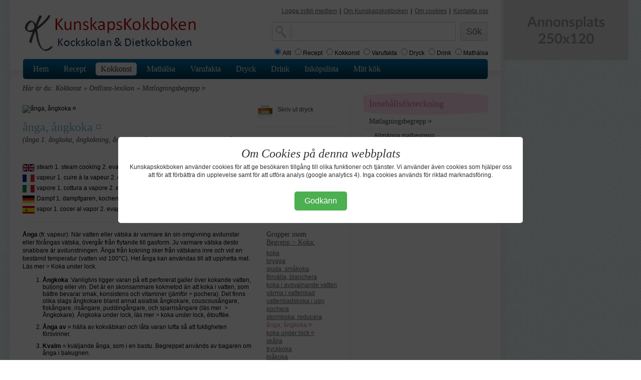

--- FILE ---
content_type: text/html;charset=iso-8859-1
request_url: http://www.kunskapskokboken.se/action/subProductCuisineGroup;jsessionid=01D2A8B343ED5650C3B330242E1CD563?productGroupId4=20672
body_size: 8718
content:










<!DOCTYPE html PUBLIC "-//W3C//DTD XHTML 1.0 Strict//EN" "http://www.w3.org/TR/xhtml1/DTD/xhtml1-strict.dtd">
<html xmlns="http://www.w3.org/1999/xhtml" lang="sv">

  <head>
    <base href="http://www.kunskapskokboken.se/productCuisine/subProductCuisineGroup.jsp">
    <title>ånga, ångkoka ¤ - Kunskapskokboken.se</title>
    <link rel="shortcut icon" href="../img/favicon.ico" type="image/x-icon" />
    <meta name="keywords" content="ånga, ångkoka ¤, dryck, fakta, vin, öl" />
    <meta name="title" content="ånga, ångkoka ¤">
    <meta http-equiv="Content-Type" content="text/html; charset=iso-8859-1" />

    <link rel="stylesheet" href="../css/layout.css" type="text/css" />
    <link rel="stylesheet" href="../css/typograph.css" type="text/css" />

    <link rel="image_src" href="http://www.kunskapskokboken.se/productImages/pfi_20672_3.jpg" />

    <!--[if lte IE 6]>
      <link rel="stylesheet" href="../css/ie6.css" type="text/css" />
    <![endif]-->

    <script type="text/javascript" src="http://www.kunskapskokboken.se/js/jquery/jquery.min.js">
    </script>
    <script type="text/javascript" src="http://www.kunskapskokboken.se/js/misc.js">
    </script>

    <style type="text/css">
      .error {
        color: #FF0000;
        font-family:arial;
        font-size: 12pt;
      } 
    </style>

    <script type="text/javascript">
      <!--

      function notifyComment(commentId) {
          url = '/action/notifyCommentJson;jsessionid=3CB51505FD9AEDAB1D87CE15660C9261';

          jQuery.getJSON(
              url, {
                  commentId: commentId,
                  ajax: 'true'
              }, function(obj) {
                  updateCommentList();
              }
          );
      }


      function submitComment() {
          url = '/action/addCommentToProductGroupJson;jsessionid=3CB51505FD9AEDAB1D87CE15660C9261';

          jQuery.getJSON(
              url, {
                  productGroupId: 20672,
                  text: escape(jQuery('#commentFormTextarea').val()),
                  ajax: 'true'
              }, function(obj) {
                  if (obj.error == "true") {
                      jQuery('#errorCommentDiv').show();
                      jQuery('#errorCommentDiv').html(obj.errorMessage);
                  } else if (obj.error == "false") {
                      jQuery('#errorCommentDiv').hide();
                      jQuery('#commentAmountSpan').html(obj.nbrOfComments);
                  }

                  jQuery('#commentFormTextarea').val("");
                  updateCommentList();
              }
          );
      }


      function updateCommentList() {
          url = '/action/commentsForProductGroupAjax;jsessionid=3CB51505FD9AEDAB1D87CE15660C9261';
          data = {
              productGroupId: 20672
          };

          async_get(url, data, 'commentListDiv');
          jQuery('#showComments').hide();
          jQuery('#hideComments').show();
          jQuery('#commentListDiv').show();
      }


      function hideComments() {
          jQuery('#hideComments').hide();
          jQuery('#showComments').show();
          jQuery('#commentListDiv').hide();
      }


      function showComments() {
          jQuery('#showComments').hide();
          jQuery('#hideComments').show();
          jQuery('#commentListDiv').show();
      }


      jQuery(document).ready(function(){
          hideComments();

          if (jQuery('#commentAmountSpan').html() == 0) {
              jQuery('#showComments').hide();
          }
      });

      //-->
    </script>

    <!-- Google Tag Manager -->
<script>(function(w,d,s,l,i){w[l]=w[l]||[];w[l].push({'gtm.start':
        new Date().getTime(),event:'gtm.js'});var f=d.getElementsByTagName(s)[0],
    j=d.createElement(s),dl=l!='dataLayer'?'&l='+l:'';j.async=true;j.src=
    'https://www.googletagmanager.com/gtm.js?id='+i+dl;f.parentNode.insertBefore(j,f);
})(window,document,'script','dataLayer','GTM-52FT6W3');</script>
<!-- End Google Tag Manager -->

<script>
  (function(i,s,o,g,r,a,m){i['GoogleAnalyticsObject']=r;i[r]=i[r]||function(){
  (i[r].q=i[r].q||[]).push(arguments)},i[r].l=1*new Date();a=s.createElement(o),
  m=s.getElementsByTagName(o)[0];a.async=1;a.src=g;m.parentNode.insertBefore(a,m)
  })(window,document,'script','//www.google-analytics.com/analytics.js','ga');

  ga('create', 'UA-70811947-1', 'auto');
  ga('send', 'pageview');

</script>

<script async src="https://pagead2.googlesyndication.com/pagead/js/adsbygoogle.js?client=ca-pub-3559762980042659"
        crossorigin="anonymous"></script>
  </head>
  <body>
    <div id="siteContainer">
      <div id="pageContainer">
        







    <div id="header">
      <!--[if lte IE 6]>
            <div id="ie6msg">
      <h4>
        Du använder en gammal webbläsare.
      </h4>
      <p>
        För att få den bästa upplevelsen på Kunskapskokboken.se bör du uppgradera
        till en nyare webbläsare.
      </p>
      <p>
        Vi rekommenderar dig att prova någon av de följande alternativa webbläsarna.
        <a href="http://www.microsoft.se">Internet explorer</a>,
        <a href="http://www.opera.com">Opera</a>, 
        <a href="http://mozilla.com">FireFox</a> 
        eller <a href="http://www.apple.com/safari/download/">Safari</a>
      </p>
      <p>
        <a href="#" onclick="document.getElementById('ie6msg').style.display='none'; return false;">
          Stäng detta fönster
        </a>
      </p>
    </div>
      <![endif]-->
      <div class="firstcol">
        <span class="logo">
          <a href="/" title="Recept inom mat och dryck">Mat och kunskap för hemmakockar</a>
        </span>
      </div>
      <div class="secondcol">
        <!-- temp -->
      </div>
      <div class="thirdcol">
        <div id="about">
          <ul>
            <li>


              <a href="http://www.kunskapskokboken.se/action/createAccount" 
                   class="selected">Logga in/bli medlem</a>
</li>
            <li>|</li>
            <li><a href="http://www.kunskapskokboken.se/3.21676/varufakta/om-kunskapskokboken-detta-ingar" 
                   class="selected">Om Kunskapskokboken</a></li>
            <li>|</li>
            <li><a href="http://www.kunskapskokboken.se/3.19848/varufakta/om-cookies " 
                   class="selected">Om cookies</a></li>
            <li>|</li>
            <li><a href="http://www.kunskapskokboken.se/3.21675/varufakta/kontakt" 
                   class="selected">Kontakta oss</a></li>
<!--
            <li>|</li>
            <li><a href="http://www.kunskapskokboken.se/action/restaurant" 
                   class="selected">Restauranger &amp; företag</a></li>
-->
          </ul>
        </div>

        <div id="topSearchbox">
          <form name="searchForm" method="get" action="/action/searchForm;jsessionid=3CB51505FD9AEDAB1D87CE15660C9261">
            <div id="search">
              <input type="text" name="searchField" value=""><br />
            </div>
            <div id="submit">
              <input type="submit" name="search" value="Sök" />
            </div>
            <div class="break5"></div>
            <input type="radio" name="radio" value="all" checked="checked">Allt
            <input type="radio" name="radio" value="recipe">Recept
            <input type="radio" name="radio" value="productCuisine">Kokkonst
            <input type="radio" name="radio" value="product">Varufakta
            <input type="radio" name="radio" value="productDrink">Dryck
            <input type="radio" name="radio" value="drink">Drink
            <input type="radio" name="radio" value="productKnowledge">Mathälsa
          </form>
        </div>
      </div>
    </div>

        







    <div class="break5"></div>
    <div id="menu">
      <ul id="mainmenu">

        <li>

          <a href="/">Hem</a></li>


        <li>

          <a href="/recept/">Recept</a></li>


        <li class="selected">

          <a href="/kokkonst/">Kokkonst</a></li>


        <li>

        <a href="/dietkoll/">Mathälsa</a></li>


        <li>

          <a href="/varufakta/">Varufakta</a></li>


        <li>

        <a href="/dryckesguide/">Dryck</a></li>


        <li>

        <a href="/drinkar/">Drink</a></li>


        <li>

        <a href="/inkopslista/">Inköpslista</a></li>
<!--

        <li>

        <a href="/action/employmentService">Jobbsök</a></li>
-->

        <li>

        <a href="/minsida/">Mitt kök</a></li>

      </ul>
    </div>

        <div id="main">
          <ul id="navBar">
            <li>Här är du:</li>
            <li>Kokkonst</li>
  
            <li>&raquo;
              Ordlista-lexikon
            </li>
  
  
            <li>&raquo;
              Matlagningsbegrepp ¤
            </li>
  
          </ul>
          <div id="mainColumn">


            <div id="recept">
              <img src="http://www.kunskapskokboken.se/productImages/pfi_20672_3.jpg"
  
  
                    alt="ånga, ångkoka ¤"
                    title="ånga, ångkoka ¤"
  
              />
              <div class="break5"></div>

  
              <h1 style="padding-top:10px;">ånga, ångkoka ¤</h1>
              <div class="intro">
  
                <p>
                 (ånga 1. ångkoka, ångkokning, ångkokt  2. ånga av, avdunsta 3. kvalmig ånga)
                </p>
  
              </div>
            </div>
            <div id="toolbar">
              <div class="icon">
  
  
                <a href="../action/printProduct?productGroupId4=20672"
                        onclick="window.open(this.href);return false;"
                        rel="nofollow">
                  <img src="../img/dk/gfx/icon-print.png" alt="skriv ut ånga, ångkoka ¤" />
                  Skriv ut dryck
                </a>
  
              </div>
              <div class="hr"></div>
  
  
              <iframe src="http://www.facebook.com/plugins/like.php?href=http%3A%2F%2Fwww.spisa.nu%2Faction%2FsubProductCuisineGroup?productGroupId4=20672&amp;layout=button_count&amp;show_faces=false&amp;width=80&amp;action=like&amp;font=tahoma&amp;colorscheme=light&amp;height=21" scrolling="no" frameborder="0" style="border:none; overflow:hidden; width:80px; height:21px;" allowTransparency="true"></iframe>
  
              <div class="hr"></div>

  
      
      
        
      
  
  
      
      
        
      
  

  
      
      
        
      
  

  
      
      
        
      
  
            </div>

            <div class="break15"></div>
  
    
    
            <div class="flag">
              <p>
                <img title="Engelska"
                     src="../img/dk/flags/storbritannien.gif"
                     alt="Engelsk översättning" />

                steam 1. steam cooking 2. evaporate 3. choking vapor
              </p>
            </div>
    
    
            <div class="flag">
              <p>
                <img title="Franska"
                     src="../img/dk/flags/frankrike.gif"
                     alt="Fransk översättning" />
                vapeur 1. cuire à la vapeur 2. évaporation 3. vapeur étranglement
              </p>
            </div>
    
    
            <div class="flag">
              <p>
                <img title="Italienska"
                     src="../img/dk/flags/italien.gif"
                     alt="Italiensk översättning" />
                vapore 1. cottura a vapore 2. evaporare 3. vapore opprimente
              </p>
            </div>
    
    
            <div class="flag">
              <p>
                <img title="Tyska"
                     src="../img/dk/flags/tyskland.gif"
                     alt="Tysk översättning" />
                Dampf 1. dampfgaren, kochen 2. verdampfen 3. würgender Dampf
              </p>
            </div>
    
    
            <div class="flag">
              <p>
                <img title="Spanska"
                     src="../img/dk/flags/spanien.gif"
                     alt="Spansk översättning" />
                vapor 1. cocer al vapor 2. evaporar 3. vapor agobiante
              </p>
            </div>
    
  

            <div class="hr"></div>

  
            <div class="subProducts">
    
      
        
      
        
      
        
      
        
      
        
              <h5>
                Grupper inom<br />
                <a href="/action/subProductCuisineGroup;jsessionid=3CB51505FD9AEDAB1D87CE15660C9261?productGroupId3=20591" class="selected">Begrepp &gt; Koka:</a>
              </h5>
              <div class="break5"></div>
        
      
        
      
    
    
      
    
      
        
          
              <p>
                <a href="/action/subProductCuisineGroup;jsessionid=3CB51505FD9AEDAB1D87CE15660C9261?moreProductGroups=true&amp;productGroupId3=20591&amp;productGroupId4=21257" class="selected">koka</a>
              </p>
          
          
        
        
      
    
      
        
          
              <p>
                <a href="/action/subProductCuisineGroup;jsessionid=3CB51505FD9AEDAB1D87CE15660C9261?moreProductGroups=true&amp;productGroupId3=20591&amp;productGroupId4=22524" class="selected">brygga</a>
              </p>
          
          
        
        
      
    
      
        
          
              <p>
                <a href="/action/subProductCuisineGroup;jsessionid=3CB51505FD9AEDAB1D87CE15660C9261?moreProductGroups=true&amp;productGroupId3=20591&amp;productGroupId4=20674" class="selected">sjuda, småkoka</a>
              </p>
          
          
        
        
      
    
      
        
          
              <p>
                <a href="/action/subProductCuisineGroup;jsessionid=3CB51505FD9AEDAB1D87CE15660C9261?moreProductGroups=true&amp;productGroupId3=20591&amp;productGroupId4=20684" class="selected">förvälla, blanchera</a>
              </p>
          
          
        
        
      
    
      
        
          
              <p>
                <a href="/action/subProductCuisineGroup;jsessionid=3CB51505FD9AEDAB1D87CE15660C9261?moreProductGroups=true&amp;productGroupId3=20591&amp;productGroupId4=20676" class="selected">koka i avsvalnande vatten</a>
              </p>
          
          
        
        
      
    
      
        
          
              <p>
                <a href="/action/subProductCuisineGroup;jsessionid=3CB51505FD9AEDAB1D87CE15660C9261?moreProductGroups=true&amp;productGroupId3=20591&amp;productGroupId4=20677" class="selected">värma i vattenbad</a>
              </p>
          
          
        
        
      
    
      
        
          
              <p>
                <a href="/action/subProductCuisineGroup;jsessionid=3CB51505FD9AEDAB1D87CE15660C9261?moreProductGroups=true&amp;productGroupId3=20591&amp;productGroupId4=21262" class="selected">vattenbadskoka i ugn</a>
              </p>
          
          
        
        
      
    
      
        
          
              <p>
                <a href="/action/subProductCuisineGroup;jsessionid=3CB51505FD9AEDAB1D87CE15660C9261?moreProductGroups=true&amp;productGroupId3=20591&amp;productGroupId4=20673" class="selected">pochera</a>
              </p>
          
          
        
        
      
    
      
        
          
              <p>
                <a href="/action/subProductCuisineGroup;jsessionid=3CB51505FD9AEDAB1D87CE15660C9261?moreProductGroups=true&amp;productGroupId3=20591&amp;productGroupId4=20675" class="selected">stormkoka, reducera</a>
              </p>
          
          
        
        
      
    
      
        
          
          
              <p>
                <a href="/action/subProductCuisineGroup;jsessionid=3CB51505FD9AEDAB1D87CE15660C9261?moreProductGroups=true&amp;productGroupId3=20591&amp;productGroupId4=20672" class="clr">ånga, ångkoka ¤</a>
              </p>
          
        
        
      
    
      
        
          
              <p>
                <a href="/action/subProductCuisineGroup;jsessionid=3CB51505FD9AEDAB1D87CE15660C9261?moreProductGroups=true&amp;productGroupId3=20591&amp;productGroupId4=21306" class="selected">koka under lock ¤</a>
              </p>
          
          
        
        
      
    
      
        
          
              <p>
                <a href="/action/subProductCuisineGroup;jsessionid=3CB51505FD9AEDAB1D87CE15660C9261?moreProductGroups=true&amp;productGroupId3=20591&amp;productGroupId4=20683" class="selected">skålla</a>
              </p>
          
          
        
        
      
    
      
        
          
              <p>
                <a href="/action/subProductCuisineGroup;jsessionid=3CB51505FD9AEDAB1D87CE15660C9261?moreProductGroups=true&amp;productGroupId3=20591&amp;productGroupId4=20681" class="selected">tryckkoka</a>
              </p>
          
          
        
        
      
    
      
        
          
              <p>
                <a href="/action/subProductCuisineGroup;jsessionid=3CB51505FD9AEDAB1D87CE15660C9261?moreProductGroups=true&amp;productGroupId3=20591&amp;productGroupId4=20693" class="selected">blåkoka</a>
              </p>
          
          
        
        
      
    
      
        
          
              <p>
                <a href="/action/subProductCuisineGroup;jsessionid=3CB51505FD9AEDAB1D87CE15660C9261?moreProductGroups=true&amp;productGroupId3=20591&amp;productGroupId4=20682" class="selected">vakuumkoka</a>
              </p>
          
          
        
        
      
    
      
        
          
              <p>
                <a href="/action/subProductCuisineGroup;jsessionid=3CB51505FD9AEDAB1D87CE15660C9261?moreProductGroups=true&amp;productGroupId3=20591&amp;productGroupId4=20708" class="selected">bräsera</a>
              </p>
          
          
        
        
      
    
      
        
          
              <p>
                <a href="/action/subProductCuisineGroup;jsessionid=3CB51505FD9AEDAB1D87CE15660C9261?moreProductGroups=true&amp;productGroupId3=20591&amp;productGroupId4=21263" class="selected">dekokt</a>
              </p>
          
          
        
        
      
    
      
        
          
              <p>
                <a href="/action/subProductCuisineGroup;jsessionid=3CB51505FD9AEDAB1D87CE15660C9261?moreProductGroups=true&amp;productGroupId3=20591&amp;productGroupId4=20680" class="selected">foliekokning, i kapprock</a>
              </p>
          
          
        
        
      
    
      
        
          
              <p>
                <a href="/action/subProductCuisineGroup;jsessionid=3CB51505FD9AEDAB1D87CE15660C9261?moreProductGroups=true&amp;productGroupId3=20591&amp;productGroupId4=20686" class="selected">skum, skumma av</a>
              </p>
          
          
        
        
      
    
            </div>
  
  
            
<p><strong>Ånga</strong> (fr. vapeur): När vatten eller vätska är varmare än sin omgivning avdunstar eller förångas vätska, övergår från flytande till gasform. Ju varmare vätska desto snabbare är avdunstningen. Ånga från kokning sker från vätskans inre och vid en bestämd temperatur (vatten vid 100°C). Het ånga kan användas till att upphetta mat. Läs mer &gt; Koka under lock.</p><p /><ol><li><strong>Ångkoka</strong>: Vanligtvis ligger varan på ett perforerat galler över kokande vatten, buljong eller vin. Det är en skonsammare kokmetod än att koka i vatten, som bättre bevarar smak, konsistens och vitaminer (jämför &gt; pochera). Det finns olika slags ångkokare bland annat asiatisk ångkokare, couscousångare, fiskångare, risångare, puddingångare, och sparrisångare (läs mer  &gt; Ångkokare). Ångkoka under lock, läs mer &gt; koka under lock, étouffée.</li><li><strong>Ånga av</strong> = hälla av kokvätskan och låta varan lufta så att fuktigheten försvinner.</li><li><strong>Kvalm</strong> = kväljande ånga, som i en bastu. Begreppet används av bagaren om ånga i bakugnen.</li></ol><font face="Calibri"><font size="2">©</font> Kunskapskokboken. Reviderat 2023-10</font><br /><p>&nbsp;</p>
  
  
            <div class="break15"></div>
            <h5>Läs mer</h5>
    
            <p>
        
              <a href="/action/subProductCuisineGroup;jsessionid=3CB51505FD9AEDAB1D87CE15660C9261?productGroupId3=11000" class="selected">Ångkokare</a>
        
        
            </p>
    
            <p>
        
        
              <a href="/action/subProductCuisineGroup;jsessionid=3CB51505FD9AEDAB1D87CE15660C9261?productGroupId4=20673" class="selected">pochera</a>
        
            </p>
    
            <p>
        
              <a href="/action/subProductCuisineGroup;jsessionid=3CB51505FD9AEDAB1D87CE15660C9261?productGroupId3=20262" class="selected">Om kokning, bräsering</a>
        
        
            </p>
    
            <p>
        
        
              <a href="/action/subProductCuisineGroup;jsessionid=3CB51505FD9AEDAB1D87CE15660C9261?productGroupId4=21306" class="selected">koka under lock ¤</a>
        
            </p>
    
  
  
  
            <div class="hr"></div>

  
            <div id="commentDiv">
              <div id="errorCommentDiv" class="error">
              </div>
              <div id="commentFormDiv">
                <form id="commentForm" action="javascript:submitComment();">
                  Lägg in en kommentar.<br />
                  <input type="textarea" id="commentFormTextarea" />
                  <input type="submit" /> 
                </form>
              </div>

              <div id="commentXDiv">
                Antal kommentarer: <span id="commentAmountSpan">
                                     0
                                   </span>
                <a href="javascript:showComments()" id="showComments">
                  Visa
                </a>
                <a href="javascript:hideComments()" id="hideComments">
                  Dölj
                </a>
              </div>

              <div id="commentListDiv">
    
              </div>
            </div>
  

          </div>

          <div id="sidebar">
            





  

            <div class="subNavigation">
              <div class="top"></div>
              <blockquote>
                <p class="clr">
                  Innehållsförteckning
                </p>
              </blockquote>
              <div class="bottom"></div>
            </div>
            <ul class="subNav">


  
    
      
        
      
    
      
        
          
            
          
        
      
    
      
        
          
            
              
              <li class="header">
                <h5>
                  <a href="/action/subProductCuisineGroup;jsessionid=3CB51505FD9AEDAB1D87CE15660C9261?productGroupId1=20557&amp;productGroupId2=20559">Matlagningsbegrepp ¤</a>
                </h5>
              </li>
              
              
                
                  
                    
                  
                
                  
                    
                      
              <li>
                        
                <a href="/3.21018/kokkonst/allmanna-matbegrepp" 
                         title="Allmänna matbegrepp">
                  Allmänna matbegrepp
                </a>
                        

                        
              </li>
                      
                    
                  
                
                  
                    
                      
              <li>
                        
                <a href="/3.20574/kokkonst/begrepp-&gt;-bereda" 
                         title="Begrepp &gt; Bereda">
                  Begrepp &gt; Bereda
                </a>
                        

                        
              </li>
                      
                    
                  
                
                  
                    
                      
              <li>
                        
                <a href="/3.20573/kokkonst/begrepp-&gt;-tillaga" 
                         title="Begrepp &gt; Tillaga">
                  Begrepp &gt; Tillaga
                </a>
                        

                        
              </li>
                      
                    
                  
                
                  
                    
                      
              <li>
                        

                        
                <a href="/3.20591/kokkonst/begrepp-&gt;-koka" 
                         title="Begrepp &gt; Koka"
                         class="clr">
                  Begrepp &gt; Koka
                </a>
                        
              </li>
                      
                    
                  
                
                  
                    
                      
              <li>
                        
                <a href="/3.20593/kokkonst/begrepp-&gt;-steka" 
                         title="Begrepp &gt; Steka">
                  Begrepp &gt; Steka
                </a>
                        

                        
              </li>
                      
                    
                  
                
              
            
          
        
      
    
      
        
          
            
          
        
      
    
      
        
          
            
          
        
      
    
  

            </ul>
          </div>
          <div class="space"></div>
        </div>
        <div class="cookie-overlay" id="cookieOverlay">
    <div class="cookie-content">
        <h2>Om Cookies på denna webbplats</h2>
        <p style="margin-bottom: 15px;">Kunskapskokboken använder cookies för att ge besökaren tillgång till olika funktioner och tjänster. Vi använder även cookies som hjälper oss att för att förbättra din upplevelse samt för att utföra analys (google analytics 4). Inga cookies används för riktad marknadsföring.</p>
        <button id="accept-cookies">Godkänn</button>
    </div>
</div>

<script>
    // Check if the user has already accepted cookies
    if (localStorage.getItem('cookieConsent') !== 'accepted') {
        document.getElementById('cookieOverlay').style.display = 'flex';
    }

    document.getElementById('accept-cookies').addEventListener('click', function () {
        // Set a local storage variable to remember the user's choice
        localStorage.setItem('cookieConsent', 'accepted');
        document.getElementById('cookieOverlay').style.display = 'none';
    });
</script>
      <div id="footer">
        <div class="space"></div>
        <p>
          Kunskapskokboken © | Mail: <a href="mailto:kontakt@kunskapskokboken.se">kontakt@kunskapskokboken.se</a> | Ansvarig utgivare: Krister Hanner
        </p>
      </div>

      </div>
        <div class="Ad250x120">
    <svg xmlns="http://www.w3.org/2000/svg" width="250" height="120" viewBox="0 0 250 120"><rect width="100%" height="100%" fill="#DDDDDD"/><path fill="#999999" d="M54.535 45.85h6.44l-2.47-6.74q-.18-.45-.38-1.06-.19-.62-.39-1.33-.18.71-.38 1.33-.19.63-.37 1.09l-2.45 6.71Zm5.13-12.6 7.96 20.24h-2.92q-.49 0-.79-.24-.31-.25-.47-.61l-1.51-4.13h-8.38l-1.52 4.13q-.11.32-.43.58-.32.27-.8.27h-2.94l7.97-20.24h3.83Zm12.51 6.51.23 1.13q.44-.43.92-.81.48-.37 1.02-.63.54-.25 1.16-.4.61-.15 1.34-.15 1.18 0 2.09.4.91.4 1.52 1.12.61.72.92 1.72.32 1 .32 2.21v9.14h-3.46v-9.14q0-1.32-.6-2.04-.61-.72-1.84-.72-.89 0-1.68.41-.78.4-1.48 1.1v10.39h-3.46V39.13h2.11q.68 0 .89.63Zm15.79 0 .24 1.13q.43-.43.91-.81.49-.37 1.02-.63.54-.25 1.16-.4.62-.15 1.34-.15 1.18 0 2.09.4.91.4 1.52 1.12.61.72.92 1.72.32 1 .32 2.21v9.14h-3.46v-9.14q0-1.32-.6-2.04t-1.84-.72q-.89 0-1.68.41-.78.4-1.48 1.1v10.39h-3.46V39.13h2.12q.67 0 .88.63Zm19.15-.86q1.6 0 2.9.52 1.31.52 2.24 1.47.94.95 1.44 2.32.5 1.38.5 3.07 0 1.71-.5 3.08t-1.44 2.34q-.93.96-2.24 1.48-1.3.52-2.9.52-1.61 0-2.93-.52-1.31-.52-2.24-1.48-.93-.97-1.45-2.34-.51-1.37-.51-3.08 0-1.69.51-3.07.52-1.37 1.45-2.32.93-.95 2.24-1.47 1.32-.52 2.93-.52Zm0 12.14q1.79 0 2.65-1.2.86-1.21.86-3.53 0-2.33-.86-3.54-.86-1.22-2.65-1.22-1.82 0-2.7 1.22-.87 1.23-.87 3.54t.87 3.52q.88 1.21 2.7 1.21Zm12.73-11.28.23 1.13q.44-.43.92-.81.48-.37 1.02-.63.54-.25 1.16-.4.61-.15 1.34-.15 1.18 0 2.09.4.91.4 1.52 1.12.61.72.92 1.72.32 1 .32 2.21v9.14h-3.46v-9.14q0-1.32-.6-2.04-.61-.72-1.84-.72-.89 0-1.68.41-.78.4-1.48 1.1v10.39h-3.46V39.13h2.11q.68 0 .89.63Zm22.34.92-.78 1.25q-.14.22-.3.31-.15.09-.39.09-.25 0-.54-.14-.29-.14-.66-.31-.38-.18-.87-.32-.48-.14-1.14-.14-1.02 0-1.6.44-.58.43-.58 1.13 0 .46.3.78.3.31.8.55.5.24 1.13.43.63.19 1.28.41.65.22 1.28.51.63.29 1.12.73.5.44.8 1.06.3.61.3 1.48 0 1.04-.37 1.91-.37.88-1.1 1.51-.72.64-1.8 1-1.07.35-2.47.35-.74 0-1.45-.13-.7-.13-1.35-.37-.65-.24-1.21-.56-.55-.32-.97-.7l.8-1.32q.15-.23.36-.36.21-.13.53-.13.33 0 .61.19.29.18.67.39.38.21.89.39.51.18 1.29.18.62 0 1.06-.15.44-.14.73-.38.28-.24.42-.55.13-.32.13-.65 0-.51-.3-.83-.3-.32-.8-.56-.5-.24-1.13-.43-.64-.19-1.31-.41-.66-.22-1.3-.53-.63-.3-1.13-.76-.5-.46-.8-1.13-.3-.67-.3-1.63 0-.88.35-1.68.35-.79 1.03-1.39.68-.59 1.69-.95 1.02-.36 2.35-.36 1.48 0 2.7.49 1.22.49 2.03 1.29Zm6.22 2.65v6.44q.58.71 1.28 1 .69.3 1.5.3.79 0 1.42-.3.63-.29 1.07-.89.44-.6.68-1.52.23-.92.23-2.16 0-1.26-.2-2.14-.2-.87-.58-1.42-.38-.55-.92-.8t-1.22-.25q-1.08 0-1.84.45-.75.46-1.42 1.29Zm-.47-3.57.28 1.33q.89-1 2.01-1.61 1.12-.62 2.63-.62 1.17 0 2.15.49.97.49 1.68 1.42.7.93 1.09 2.3.38 1.36.38 3.13 0 1.61-.43 2.98-.43 1.37-1.24 2.38-.8 1.01-1.94 1.57-1.15.57-2.56.57-1.2 0-2.06-.37-.85-.37-1.52-1.03v5.88h-3.46V39.13h2.11q.67 0 .88.63Zm12.95-7.07h3.46v20.8h-3.46v-20.8Zm14.51 17.09v-2.42q-1.5.07-2.52.26t-1.64.48q-.62.29-.88.69-.27.39-.27.85 0 .91.54 1.3t1.41.39q1.06 0 1.84-.38.78-.39 1.52-1.17Zm-7.31-7.55-.62-1.1q2.48-2.27 5.97-2.27 1.26 0 2.25.41 1 .42 1.68 1.15.69.74 1.05 1.76.35 1.02.35 2.24v9.07h-1.57q-.49 0-.75-.15-.27-.14-.42-.59l-.31-1.04q-.55.49-1.06.86-.52.37-1.08.63-.56.25-1.2.38-.64.13-1.41.13-.91 0-1.68-.24-.77-.25-1.33-.74t-.86-1.21q-.31-.73-.31-1.7 0-.54.18-1.08t.6-1.03q.41-.49 1.07-.93.65-.43 1.61-.75.96-.32 2.24-.53 1.27-.2 2.91-.24v-.84q0-1.44-.62-2.14-.61-.69-1.78-.69-.84 0-1.39.2-.55.19-.97.44-.42.24-.76.44-.35.19-.77.19-.36 0-.61-.18-.26-.19-.41-.45Zm18.72 11.48q-1.88 0-2.88-1.05-1-1.06-1-2.92v-8.02h-1.47q-.28 0-.48-.19-.19-.18-.19-.54v-1.37l2.31-.38.73-3.92q.07-.28.26-.44.2-.15.51-.15h1.79v4.52h3.83v2.47h-3.83v7.78q0 .67.33 1.05t.9.38q.32 0 .54-.08.22-.08.38-.16t.28-.16q.13-.08.26-.08.15 0 .25.08t.21.23l1.03 1.68q-.75.63-1.73.95-.98.32-2.03.32Zm15.17-13.03-.78 1.25q-.14.22-.29.31-.16.09-.4.09-.25 0-.53-.14-.29-.14-.67-.31-.38-.18-.86-.32t-1.14-.14q-1.02 0-1.6.44-.59.43-.59 1.13 0 .46.31.78.3.31.79.55.5.24 1.13.43.63.19 1.28.41.65.22 1.28.51.63.29 1.13.73.5.44.8 1.06.3.61.3 1.48 0 1.04-.37 1.91-.37.88-1.1 1.51-.73.64-1.8 1-1.07.35-2.47.35-.74 0-1.45-.13t-1.36-.37q-.65-.24-1.2-.56-.56-.32-.98-.7l.8-1.32q.16-.23.37-.36.21-.13.53-.13.32 0 .61.19.28.18.66.39.38.21.89.39.51.18 1.3.18.61 0 1.05-.15.44-.14.73-.38t.42-.55q.13-.32.13-.65 0-.51-.3-.83-.3-.32-.79-.56-.5-.24-1.14-.43-.64-.19-1.3-.41-.67-.22-1.3-.53-.64-.3-1.14-.76-.49-.46-.79-1.13-.31-.67-.31-1.63 0-.88.35-1.68.35-.79 1.03-1.39.68-.59 1.7-.95 1.01-.36 2.34-.36 1.49 0 2.7.49 1.22.49 2.03 1.29ZM78.035 83.87h5.2q.56 0 .88.32.33.31.33.83v2.07h-13.88v-1.15q0-.35.14-.73.15-.39.47-.7l6.15-6.16q.77-.78 1.38-1.49.61-.72 1.01-1.42.41-.7.62-1.42.22-.72.22-1.52 0-.73-.21-1.28t-.59-.93q-.39-.38-.93-.57-.54-.19-1.21-.19-.61 0-1.14.18-.52.17-.93.49-.41.31-.69.73-.28.42-.42.93-.23.64-.61.85-.38.21-1.09.1l-1.82-.32q.21-1.46.81-2.56.6-1.1 1.5-1.83.91-.74 2.07-1.11 1.17-.37 2.52-.37 1.4 0 2.56.42 1.16.41 1.99 1.16.82.76 1.29 1.82.46 1.07.46 2.37 0 1.12-.33 2.07-.33.95-.88 1.82-.56.87-1.3 1.68-.74.81-1.55 1.65l-4.57 4.67q.66-.2 1.31-.31.65-.1 1.24-.1Zm14.1-13.89-.71 4.22q.67-.14 1.28-.21.62-.06 1.19-.06 1.6 0 2.82.48 1.22.47 2.04 1.31.83.84 1.25 1.97.42 1.13.42 2.43 0 1.61-.57 2.94-.57 1.33-1.57 2.27-1.01.95-2.39 1.47-1.38.51-3 .51-.96 0-1.81-.19-.85-.2-1.6-.53-.75-.33-1.39-.75-.64-.43-1.14-.91l1.06-1.47q.34-.47.89-.47.35 0 .71.22.36.23.83.49.47.27 1.11.49.64.23 1.53.23.95 0 1.68-.31t1.21-.86q.49-.56.73-1.32.25-.76.25-1.66 0-1.65-.96-2.58-.96-.93-2.84-.93-1.44 0-2.95.53l-2.16-.62 1.68-9.82h10v1.47q0 .74-.46 1.2-.47.46-1.57.46h-5.56Zm25.38 6.99q0 2.64-.57 4.6-.56 1.95-1.56 3.22-1 1.28-2.37 1.9-1.36.62-2.95.62-1.58 0-2.93-.62t-2.34-1.9q-1-1.27-1.56-3.22-.56-1.96-.56-4.6 0-2.66.56-4.61.56-1.94 1.56-3.22.99-1.27 2.34-1.89 1.35-.63 2.93-.63 1.59 0 2.95.63 1.37.62 2.37 1.89 1 1.28 1.56 3.22.57 1.95.57 4.61Zm-3.57 0q0-2.2-.32-3.64t-.86-2.3q-.54-.85-1.24-1.19-.7-.35-1.46-.35-.74 0-1.43.35-.69.34-1.23 1.19-.53.86-.84 2.3-.32 1.44-.32 3.64t.32 3.64q.31 1.44.84 2.29.54.86 1.23 1.2.69.34 1.43.34.76 0 1.46-.34t1.24-1.2q.54-.85.86-2.29.32-1.44.32-3.64Zm13.89 2.56 4.91 7.56h-3.33q-.38 0-.61-.2-.23-.19-.38-.44l-3.04-5q-.07.24-.16.45-.09.21-.2.39l-2.69 4.16q-.16.23-.38.44-.22.2-.56.2h-3.09l4.92-7.41-4.73-6.95h3.33q.38 0 .56.1.19.11.33.34l3.01 4.79q.15-.47.43-.94l2.42-3.78q.31-.51.8-.51h3.18l-4.72 6.8Zm15.85 4.97h3.64v2.59h-11.2V84.5h4.1V72.7q0-.7.04-1.44l-2.91 2.43q-.25.2-.5.25-.24.05-.46 0-.22-.04-.38-.14-.17-.11-.26-.23l-1.09-1.5 6.18-5.25h2.84V84.5Zm13.93-.63h5.19q.56 0 .89.32.33.31.33.83v2.07h-13.89v-1.15q0-.35.15-.73.15-.39.47-.7l6.14-6.16q.77-.78 1.38-1.49.61-.72 1.02-1.42.4-.7.62-1.42.22-.72.22-1.52 0-.73-.21-1.28t-.6-.93q-.38-.38-.92-.57-.54-.19-1.21-.19-.62 0-1.14.18-.53.17-.93.49-.41.31-.69.73-.28.42-.42.93-.24.64-.62.85-.37.21-1.09.1l-1.82-.32q.21-1.46.81-2.56.61-1.1 1.51-1.83.9-.74 2.07-1.11 1.17-.37 2.51-.37 1.4 0 2.57.42 1.16.41 1.98 1.16.83.76 1.29 1.82.46 1.07.46 2.37 0 1.12-.32 2.07-.33.95-.89 1.82-.55.87-1.29 1.68-.74.81-1.56 1.65l-4.56 4.67q.66-.2 1.31-.31.65-.1 1.24-.1Zm23.24-6.9q0 2.64-.57 4.6-.57 1.95-1.57 3.22-1 1.28-2.36 1.9-1.37.62-2.95.62t-2.93-.62q-1.35-.62-2.35-1.9-.99-1.27-1.55-3.22-.56-1.96-.56-4.6 0-2.66.56-4.61.56-1.94 1.55-3.22 1-1.27 2.35-1.89 1.35-.63 2.93-.63t2.95.63q1.36.62 2.36 1.89 1 1.28 1.57 3.22.57 1.95.57 4.61Zm-3.57 0q0-2.2-.32-3.64-.33-1.44-.86-2.3-.54-.85-1.24-1.19-.7-.35-1.46-.35-.74 0-1.43.35-.7.34-1.23 1.19-.53.86-.85 2.3-.31 1.44-.31 3.64t.31 3.64q.32 1.44.85 2.29.53.86 1.23 1.2.69.34 1.43.34.76 0 1.46-.34t1.24-1.2q.53-.85.86-2.29.32-1.44.32-3.64Z"/></svg>
</div>
    </div>
  </body>
</html>


--- FILE ---
content_type: text/html; charset=utf-8
request_url: https://www.google.com/recaptcha/api2/aframe
body_size: 267
content:
<!DOCTYPE HTML><html><head><meta http-equiv="content-type" content="text/html; charset=UTF-8"></head><body><script nonce="c3v9zt9EWFxyJtVzEnZULw">/** Anti-fraud and anti-abuse applications only. See google.com/recaptcha */ try{var clients={'sodar':'https://pagead2.googlesyndication.com/pagead/sodar?'};window.addEventListener("message",function(a){try{if(a.source===window.parent){var b=JSON.parse(a.data);var c=clients[b['id']];if(c){var d=document.createElement('img');d.src=c+b['params']+'&rc='+(localStorage.getItem("rc::a")?sessionStorage.getItem("rc::b"):"");window.document.body.appendChild(d);sessionStorage.setItem("rc::e",parseInt(sessionStorage.getItem("rc::e")||0)+1);localStorage.setItem("rc::h",'1768693851109');}}}catch(b){}});window.parent.postMessage("_grecaptcha_ready", "*");}catch(b){}</script></body></html>